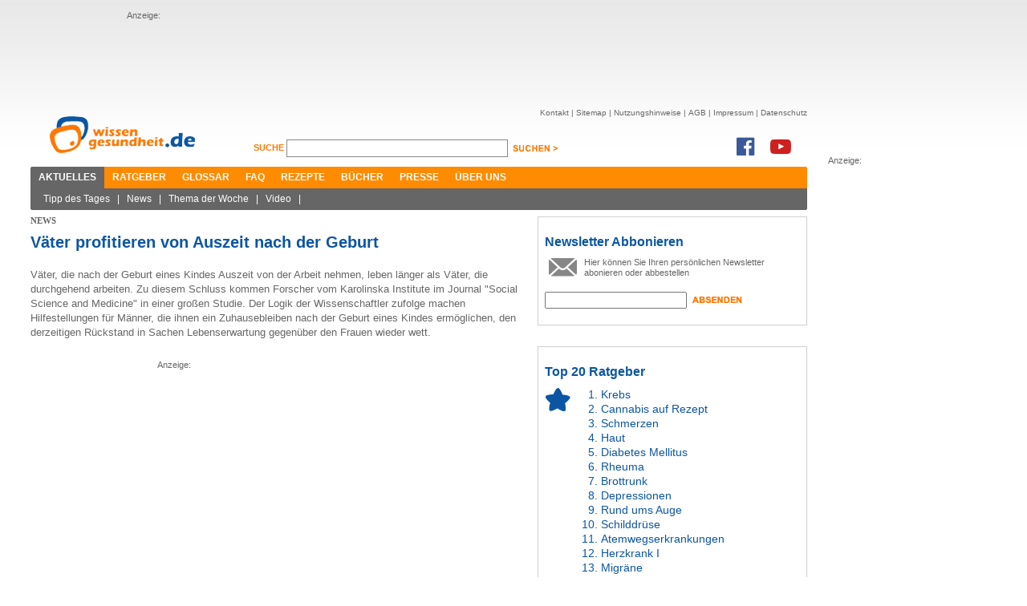

--- FILE ---
content_type: text/html; charset=utf-8
request_url: https://www.wissen-gesundheit.de/Aktuelles/News/8928--Vaeter-profitieren-von-Auszeit-nach-der-Geburt
body_size: 7088
content:
<!DOCTYPE HTML>

<html lang="de">
	<head>
		<title>Väter profitieren von Auszeit nach der Geburt &ndash; News &ndash; wissen-gesundheit.de</title>
		
<meta name="description" content="Das Gesundheitsportal im Internet - Auf dem &rdquo;Online-Gesundheitszentrum&ldquo; gibt es in allererster Linie Informationen zu Medizin und Gesundheit." />
<meta name="keywords" content="Gesundheit, Wellness, Wohlbefinden, Gesundheitstagebuch, Diabetes, Kopfschmerzen, Schmerzen, Gesundheitsportal, Schlafst&#246;rung, Impfung" />
<meta name="author" content="Wissen Gesundheit Redaktion" />
<meta name="viewport" content="width=1280, maximum-scale=2.5, target-densitydpi=device-dpi" />
<meta charset="utf-8" />
<meta name="robots" content="index, follow" />
<link href="//maxcdn.bootstrapcdn.com/font-awesome/4.7.0/css/font-awesome.min.css" rel="stylesheet" type="text/css" />
<link rel="shortcut icon" href="/Content/Icons/favicon.ico?4e7cd1" type="image/x-icon" />

<meta name="application-name" content="Väter profitieren von Auszeit nach der Geburt &ndash; News &ndash; wissen-gesundheit.de" />
<meta name="msapplication-tooltip" content="Das Gesundheitsportal im Internet - Auf dem &rdquo;Online-Gesundheitszentrum&ldquo; gibt es in allererster Linie Informationen zu Medizin und Gesundheit." />
<meta name="msapplication-window" content="width=1024;height=768" />
<meta name="msapplication-task" content="name=Kontakt;action-uri=/Kontakt;icon-uri=/Content/Icons/contact.ico" />
<meta name="msapplication-navbutton-color" content="#FF3300" />
<meta name="msapplication-starturl" content="./" />
<link href="/Content/Styles/reset.min.css?4e7cd1" rel="stylesheet" type="text/css" />
<link href="/Content/Styles/site.min.css?52eb90" rel="stylesheet" type="text/css" />
<link href="/Content/Styles/print.chirp.css?4e7cd1" rel="Stylesheet" type="text/css" media="print"/>
<script src="https://code.jquery.com/jquery-1.7.min.js" integrity="sha256-/05Jde9AMAT4/o5ZAI23rUf1SxDYTHLrkOco0eyRV84=" crossorigin="anonymous"></script>
<script type="text/javascript">	!window.jQuery && document.write('<script src="/Scripts/jquery-1.7.1.min.js?4e7cd1"><\/script>')</script>

<!--[if lt IE 9]><script src="http://ie7-js.googlecode.com/svn/version/2.1(beta4)/IE9.js"></script><![endif]-->
	</head>
	<body>
		<div id="center">
			<div id="leaderboard">
				Anzeige:<br/>
				<script async src="//pagead2.googlesyndication.com/pagead/js/adsbygoogle.js"></script>
<ins class="adsbygoogle"
     style="display:inline-block;width:728px;height:90px"
     data-ad-client="ca-pub-3927577443298501"
     data-ad-slot="1326332803"></ins>
<script>
(adsbygoogle = window.adsbygoogle || []).push({});
</script>
			</div>
			
			<div id="skyscraper">
				Anzeige:<br/>
				<script type="text/javascript">
    adscale_slot_id="MWQ0MzQw";
</script>
<script type="text/javascript" src="http://js.adscale.de/getads.js"></script>
			</div>
			
			<div id="header">
				<a href="/"><img src="/Content/Images/WG_Logo.png" class="logo" alt="Wissen Gesundheit" title="Wissen Gesundheit" /></a>
				<div id="function">
					<div id="sitenav">
						<ul>
							<li><a href="/Kontakt">Kontakt</a>&nbsp;|&nbsp;</li>
							<li><a href="/Sitemap">Sitemap</a>&nbsp;|&nbsp;</li>
							<li><a href="/Nutzungshinweis">Nutzungshinweise</a>&nbsp;|&nbsp;</li>
							<li><a href="/AGB">AGB</a>&nbsp;|&nbsp;</li>
							<li><a href="/Impressum">Impressum</a>&nbsp;|&nbsp;</li>
							<li><a href="/Datenschutz">Datenschutz</a></li>
						</ul>
					</div><br />
					<div id="search">
						<form method="get" action="/Suche">
						<label for="q">
							Suche <span></span>
						</label>
						<input class="suche" id="q" name="q" type="text" value="" />
						<input class="senden" type="image" src="/Content/Images/suchen_btn.png" alt="suchen" />
						</form>
					</div>
					<div class="social">
						<a href="https://www.facebook.com/WissenGesundheit" target="_blank"><i class="fa fa-facebook-official fa-2x" aria-hidden="true"></i></a><a
							href="https://www.youtube.com/user/WissenGesundheit" target="_blank"><i class="fa fa-youtube-play fa-2x"
							aria-hidden="true"></i></a>
					</div>
				</div><br style="clear: both;" />
				<div id="mainnav">
					<ul>
						<li><a class="active" href="/Aktuelles">Aktuelles</a></li><li><a href="/Ratgeber/Ratgeberliste">Ratgeber</a></li><li><a href="/Glossar">Glossar</a></li><li><a href="/FAQ">FAQ</a></li><li><a href="/Rezepte">Rezepte</a></li><li><a href="/Buecher">Bücher</a></li><li><a href="/Presse">Presse</a></li><li><a href="/Ueber-uns">Über uns</a></li>
					</ul>
					<div class="corner cornerleft"></div>
					<div class="corner cornerright"></div>
				</div>
				<div id="subnav">
					<ul><li><a href="/Aktuelles/Tipp-des-Tages">Tipp des Tages</a>&nbsp;|&nbsp;</li><li><a href="/Aktuelles/News">News</a>&nbsp;|&nbsp;</li><li><a href="/Aktuelles/Thema-der-Woche">Thema der Woche</a>&nbsp;|&nbsp;</li><li><a href="/Aktuelles/Video">Video</a>&nbsp;|&nbsp;</li></ul>
					<div class="corner cornerleft"></div>
					<div class="corner cornerright"></div>
				</div>
			</div>
			<div id="content">
				
	
	<div id="leftcnt">
    <h6 class="greyhead">News</h6>
		<h1 class="bluehead">Väter profitieren von Auszeit nach der Geburt</h1>
		<div id="news">
			<p>V&auml;ter, die nach der Geburt eines Kindes Auszeit von der Arbeit nehmen, leben l&auml;nger als V&auml;ter, die durchgehend arbeiten. Zu diesem Schluss kommen Forscher vom Karolinska Institute im Journal "Social Science and Medicine" in einer gro&szlig;en Studie. Der Logik der Wissenschaftler zufolge machen Hilfestellungen f&uuml;r M&auml;nner, die ihnen ein Zuhausebleiben nach der Geburt eines Kindes erm&ouml;glichen, den derzeitigen R&uuml;ckstand in Sachen Lebenserwartung gegen&uuml;ber den Frauen wieder wett. </p>
<div class="mediumad">Anzeige:<br/><script async src="//pagead2.googlesyndication.com/pagead/js/adsbygoogle.js"></script>
<!-- Large Rectangle -->
<ins class="adsbygoogle"
     style="display:inline-block;width:336px;height:280px"
     data-ad-client="ca-pub-3927577443298501"
     data-ad-slot="8018604108"></ins>
<script>
(adsbygoogle = window.adsbygoogle || []).push({});
</script></div>
<p><strong>Familienbewu&szlig;tsien l&auml;sst Risiko meiden</strong> </p>
<p>Die Forscher um Andreas Lundin und Anna Mansdotter erhoben bei allen 72.569 M&auml;nnern Schwedens, die in den Jahren 1988 und 1989 V&auml;ter wurden, wie lange sie nach der Geburt Urlaub genommen hatten. Das verglichen sie mit Daten zur Mortalit&auml;t. Bei jenen, die eine mehrmonatige Auszeit genommen hatten, war diese um 25 Prozent geringer als beim Rest. Schweden ist das erste Land, in dem V&auml;ter zwei bis 16 Monate bezahlten Urlaub gleich nach der Geburt eines Kindes nehmen k&ouml;nnen. In den meisten anderen L&auml;ndern Europas m&uuml;ssen sie sich mit ein bis zwei Tagen Sonderurlaub begn&uuml;gen bzw. regul&auml;re Urlaubstage verwenden. </p>
<p>Die Forscher gehen davon aus, dass M&auml;nner mit enger Beziehung zur eigenen Familie mehr auf ihre eigene Gesundheit achten und weniger Risiken eingehen. Das hie&szlig;e etwa, dass sie sich besser ern&auml;hren, weniger Alkohol trinken, mehr schlafen oder &ouml;fter zum Arzt gehen. M&ouml;glich sei auch, dass die gemeinsame Familienzeit den Arbeitsstress und seine Folgeerscheinungen senkt. "Am wahrscheinlichsten ist, dass M&auml;nner, die diese Auszeit nehmen, von Natur aus bewusster und ges&uuml;nder leben", sch&auml;tzt die p&auml;dagogische Psychologin Franziska Bischof-J&auml;ggi&nbsp;im pressetext-Interview. </p>
<p><strong>Erfahrungen der Mutter teilen</strong> </p>
<p>Der Wert dieser Auszeit h&auml;ngt sehr davon an, wie sie gestaltet wird, so Bischof-J&auml;ggi. Schitouren oder Golfen seien hier kaum sinnvoll, da die zentrale Aufgabe darin liege, der Mutter Hilfe zu leisten und ihr freie Momente zu erm&ouml;glichen. "V&auml;ter sollten in den ersten Tagen ganz f&uuml;r die Familie da sein, nachts aufstehen, das Kind wickeln und die Erfahrung der M&uuml;tter teilen, dass man den ganzen Tag besch&auml;ftigt ist ohne etwas weiter zu bringen." Das st&auml;rkt die Paarbeziehung, zudem muss sich die Mutter damit nicht st&auml;ndig als Hausfrau und Mutter zugleich beweisen und eigene Bed&uuml;rfnisse verdr&auml;ngen. </p>
<p>Ein gro&szlig;er Teil des Beziehungsaufbaus - "Bonding" genannt - geschieht gleich nach der Geburt. Manche V&auml;ter tun sich schwer, hier aktiv zu werden. "M&auml;nner bevorzugen meist &auml;ltere Kinder, mit denen sie kuscheln, schnitzen, Fu&szlig;ball spielen oder ihnen die Welt erkl&auml;ren. Mit Neugeborenen ist noch wenig wechselseitige Kommunikation m&ouml;glich." Doch auch die Familie definiert sich neu. "Die ersten sechs Wochen sind f&uuml;r alle Ausnahmezustand, weshalb &auml;ltere Geschwister meist noch keine Neidreaktionen zeigen. Danach findet man sich in der neuen Rolle wieder und realisiert, dass der Neuank&ouml;mmling dazugeh&ouml;rt", erkl&auml;rt Bischof-J&auml;ggi.&nbsp;</p>

			<span class="copyright">Autor:&nbsp;Johannes Pernsteiner, pressetext.com; Stand 28.06.2010</span>
			
<div class="readmore">

<h4>Weitere Themen:</h4>
<ul>
	
	<li><a href="/Aktuelles/News/12672--Therapie-Gaming-Wie-Videospiele-einen-positiven-Einfluss-auf-die-Gesundheit-haben">Therapie Gaming: Wie Videospiele einen positiven Einfluss auf die Gesundheit haben</a></li>
	
	<li><a href="/Aktuelles/News/12671--Spielerisch-gegen-Stress-Wie-Hobbies-unsere-Gesundheit-verbessern">Spielerisch gegen Stress: Wie Hobbies unsere Gesundheit verbessern</a></li>
	
	<li><a href="/Aktuelles/News/12669--Jugendbett-und-gesunder-Schlaf-wie-sollte-man-das-richtige-Modell-auswaehlen-">Jugendbett und gesunder Schlaf – wie sollte man das richtige Modell auswählen?</a></li>
	
	<li><a href="/Aktuelles/News/12668--Enzympraeparate-im-Vergleich-Welche-Alternativen-zu-Wobenzym-immun-gibt-es-">Enzympräparate im Vergleich – Welche Alternativen zu Wobenzym immun gibt es?</a></li>
	
	<li><a href="/Aktuelles/News/12667--Stress-im-alltaeglichen-Arbeitsleben-der-Krankmacher-Nummer-Eins-">Stress im alltäglichen Arbeitsleben: der Krankmacher Nummer Eins?</a></li>
	
</ul>
	
</div>

		</div>
		
<div id="cntfoot">
	<div class="corner cornerleft">
	</div>
	<div class="corner cornerright">
	</div>
	<div id="func">
		<a href="#top">
			<img src="/Content/Images/footer_nachoben.jpg" alt="nach oben" title="nach oben" /></a>
		<a href="javascript:window.print();">
			<img src="/Content/Images/footer_print.jpg" style="float: right; margin-right: 8px;"
				alt="Seite drucken" title="Seite drucken" /></a>
	</div>
	<div id="footernav">
	</div>
	<div id="copyright">
		<p>
			<span style="color: #7f7f7f; font-size: 9px;">© Wissen Gesundheit GmbH</span><br />
			<span style="font-size: 9px;">Die auf unserer Homepage für Sie bereitgestellten Gesundheits– und Medizininformationen
			dürfen nicht als Ersatz für professionelle Beratung oder Behandlung durch approbierte
			Ärzte angesehen werden. Lesen Sie bitte unsere allgemeinen Nutzungsbedingungen.</span></p>
	</div>
</div>

	</div>
	<div id="rightcnt">
		
<div class="teaser">
	<h2>
		Newsletter Abbonieren</h2>
	<div class="newsletter">
		<img alt="socials" src="/Content/Images/newsletter.jpg" />
		<p>
			Hier k&ouml;nnen Sie Ihren pers&ouml;nlichen Newsletter abonieren oder abbestellen</p>
		<form action="/NewsletterSubscribe" method="post">
		<input name="__RequestVerificationToken" type="hidden" value="375c6mOL1+dQI8MkCbT+HalpWWh+rX3qNy0vj+MKaVE21850SVQOB/xPZwuM1sQXyqAXqsoZNkgsDjtBgKEfcS8fpp6zvvdbecf4T/axDCUFY1jSD9XXgpofZVlZoODrnUt3Vw==" />
		<input id="newsletter" name="newsletter" type="text" value="" />
		<input class="senden" name="senden" type="image" src="/Content/Images/absenden_btn.jpg" alt="absenden" />
		</form>
		<br />
	</div>
</div>
<br style="clear: both;" />

<div class="teaser">
	<h2>Top 20 Ratgeber</h2>
	<div id="top10">
		<img alt="socials" src="/Content/Images/top10.jpg" />
		<ol>
			<li><a href="/Krankheiten-Beschwerdebilder/Krebs/Krebs-allgemein">Krebs</a></li><li><a href="/Krankheiten-Beschwerdebilder/Schmerzen/Cannabis-auf-Rezept">Cannabis auf Rezept</a></li><li><a href="/Krankheiten-Beschwerdebilder/Schmerzen/Schmerzen">Schmerzen</a></li><li><a href="/Krankheiten-Beschwerdebilder/Haut-Haar/Haut">Haut</a></li><li><a href="/Krankheiten-Beschwerdebilder/Stoffwechselstoerungen/Diabetes-mellitus">Diabetes Mellitus</a></li><li><a href="/Krankheiten-Beschwerdebilder/Schmerzen/Rheuma">Rheuma</a></li><li><a href="/Praevention-Therapie/Nahrung-Ergaenzung/Brottrunk">Brottrunk</a></li><li><a href="/Krankheiten-Beschwerdebilder/Psyche-Nerven/Depressionen">Depressionen</a></li><li><a href="/Krankheiten-Beschwerdebilder/Sinnesorgane/Rund-ums-Auge">Rund ums Auge</a></li><li><a href="/Krankheiten-Beschwerdebilder/Inneres/Schilddruese">Schilddrüse</a></li><li><a href="/Krankheiten-Beschwerdebilder/Atemwegserkrankungen">Atemwegserkrankungen</a></li><li><a href="/Krankheiten-Beschwerdebilder/Herz-Kreislauf/Herzkrank-I">Herzkrank I</a></li><li><a href="/Krankheiten-Beschwerdebilder/Psyche-Nerven/Migraene">Migräne</a></li><li><a href="/Krankheiten-Beschwerdebilder/Herz-Kreislauf/Herzkrank-II">Herzkrank II</a></li><li><a href="/Reisemedizin/Reisekrankheiten">Reisekrankheiten</a></li><li><a href="/Praevention-Therapie/Antibiotika">Antibiotikatherapie</a></li><li><a href="/Krankheiten-Beschwerdebilder/Psyche-Nerven/Schlaganfall">Schlaganfall</a></li><li><a href="/Praevention-Therapie/Schmerztherapie">Schmerztherapie</a></li><li><a href="/Praevention-Therapie/Nahrung-Ergaenzung/Aminosaeuren">Aminosäuren</a></li><li><a href="/Praevention-Therapie/Nahrung-Ergaenzung/Die-Grundregeln">Gesunde Ernährung</a></li>
		</ol>
		<br />
	</div>
</div>
<br style="clear: both;" />
<div class="teaser">
	<h2>
		D-Run</h2>
	<div id="drunbox">
		<img src="/Content/Images/drun.jpg?4e7cd1" alt="D-RUN" />
		<h3>
			D-RUN</h3>
		<p>
			D-RUN ist eine Doku-Soap, in der Menschen mit Diabets ihr Leben ver&auml;ndern und
			mit Hilfe eines Expertenteams sportlich aktiv werden. Erfahren Sie mehr!
		</p>
		<br />
	</div>
</div>
<div class="marginmore">
	<a href="http://www.d-run.de" target="_blank" class="link">zur Homepage ></a>
</div>
<br style="clear: both;" />

<div class="teaser">
	<h2>
		Wissen-Gesundheit im Netz</h2>
	<div id="socials">
		<img alt="socials" src="/Content/Images/socials.jpg" />
		<p>
			
			<script type="text/javascript">var szu = encodeURIComponent('http://www.wissen-gesundheit.de/Aktuelles/News/8928--Vaeter-profitieren-von-Auszeit-nach-der-Geburt'); var szt = encodeURIComponent('Wissen Gesundheit - Gesundheit und mehr');</script>
			<script type="text/javascript" src="http://w3.seitzeichen.de/w/5a/c1/widget_5ac1f89198042ff871944d6bb654509c.js"></script>
		</p>
		<br />
	</div>
</div>
<br style="clear: both;" />

	</div>
	<br style="clear: both;" />

				<div id="loader"><img src="/Content/Images/ajax-loader.gif?4e7cd1" alt="loader"/></div>
			</div>
		</div>
		
<script type="text/javascript">
	var gaProperty = 'UA-3059298-1';
	var disableStr = 'ga-disable-' + gaProperty;
	if (document.cookie.indexOf(disableStr + '=true') > -1) {
		window[disableStr] = true;
	}
	function gaOptout() {
		document.cookie = disableStr + '=true; expires=Thu, 31 Dec 2099 23:59:59 UTC; path=/';
		window[disableStr] = true;
		alert('Das Tracking durch Google Analytics wurde in Ihrem Browser für diese Website deaktiviert.');

	}
</script>
<script>
	(function (i, s, o, g, r, a, m) { i['GoogleAnalyticsObject'] = r; i[r] = i[r] || function () { (i[r].q = i[r].q || []).push(arguments) }, i[r].l = 1 * new Date(); a = s.createElement(o), m = s.getElementsByTagName(o)[0]; a.async = 1; a.src = g; m.parentNode.insertBefore(a, m) })(window, document, 'script', '//www.google-analytics.com/analytics.js', 'ga');

	ga('create', 'UA-3059298-1', 'wissen-gesundheit.de');
	ga('set', 'anonymizeIp', true);
	ga('send', 'pageview');
</script>

	</body>
</html>

--- FILE ---
content_type: text/html; charset=utf-8
request_url: https://www.google.com/recaptcha/api2/aframe
body_size: 268
content:
<!DOCTYPE HTML><html><head><meta http-equiv="content-type" content="text/html; charset=UTF-8"></head><body><script nonce="NIwADR1t3LScM7k5EJWXoQ">/** Anti-fraud and anti-abuse applications only. See google.com/recaptcha */ try{var clients={'sodar':'https://pagead2.googlesyndication.com/pagead/sodar?'};window.addEventListener("message",function(a){try{if(a.source===window.parent){var b=JSON.parse(a.data);var c=clients[b['id']];if(c){var d=document.createElement('img');d.src=c+b['params']+'&rc='+(localStorage.getItem("rc::a")?sessionStorage.getItem("rc::b"):"");window.document.body.appendChild(d);sessionStorage.setItem("rc::e",parseInt(sessionStorage.getItem("rc::e")||0)+1);localStorage.setItem("rc::h",'1768910571788');}}}catch(b){}});window.parent.postMessage("_grecaptcha_ready", "*");}catch(b){}</script></body></html>